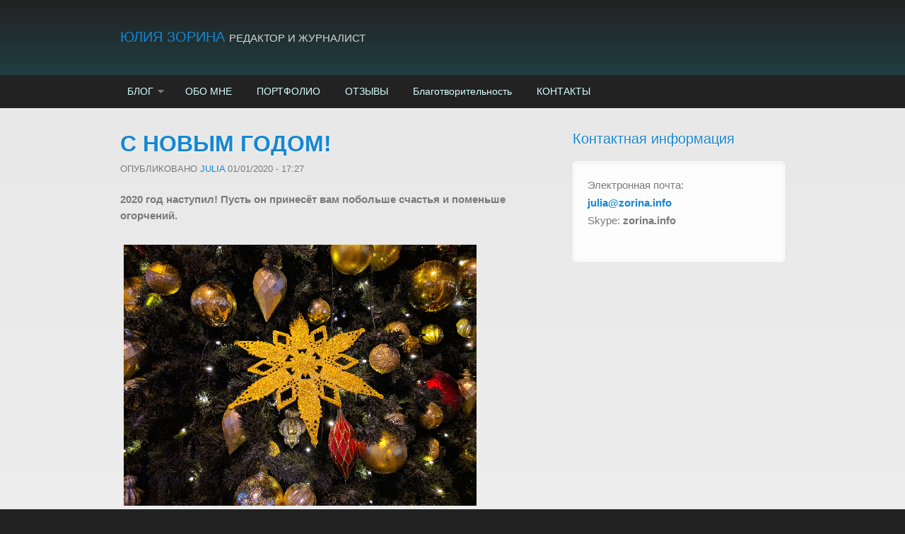

--- FILE ---
content_type: text/html; charset=UTF-8
request_url: https://www.zorina.info/content/141.html
body_size: 14945
content:
<!DOCTYPE html PUBLIC "-//W3C//DTD XHTML+RDFa 1.0//EN"
  "http://www.w3.org/MarkUp/DTD/xhtml-rdfa-1.dtd">
<html xmlns="http://www.w3.org/1999/xhtml" xml:lang="ru" version="XHTML+RDFa 1.0" dir="ltr"
  xmlns:content="http://purl.org/rss/1.0/modules/content/"
  xmlns:dc="http://purl.org/dc/terms/"
  xmlns:foaf="http://xmlns.com/foaf/0.1/"
  xmlns:og="http://ogp.me/ns#"
  xmlns:rdfs="http://www.w3.org/2000/01/rdf-schema#"
  xmlns:sioc="http://rdfs.org/sioc/ns#"
  xmlns:sioct="http://rdfs.org/sioc/types#"
  xmlns:skos="http://www.w3.org/2004/02/skos/core#"
  xmlns:xsd="http://www.w3.org/2001/XMLSchema#">

<!-- Added by HTTrack --><meta http-equiv="content-type" content="text/html;charset=utf-8" /><!-- /Added by HTTrack -->
<head profile="http://www.w3.org/1999/xhtml/vocab">
  <meta http-equiv="Content-Type" content="text/html; charset=utf-8" />
<meta name="HandheldFriendly" content="true" />
<meta name="viewport" content="width=device-width, initial-scale=1" />
<link rel="shortcut icon" href="../sites/default/files/favicon.1.ico" type="image/vnd.microsoft.icon" />
<meta name="MobileOptimized" content="width" />
<link rel="shortlink" href="../node/141.html" />
<meta name="Generator" content="Drupal 7 (http://drupal.org)" />
<meta name="yandex-verification" content="783880a24109cda4"><link rel="canonical" href="141.html" />
  <title> С НОВЫМ ГОДОМ! | ЮЛИЯ ЗОРИНА </title>  
  <style type="text/css" media="all">
@import url("../modules/system/system.basecbd5.css?pnn2dk");
@import url("../modules/system/system.menuscbd5.css?pnn2dk");
@import url("../modules/system/system.messagescbd5.css?pnn2dk");
@import url("../modules/system/system.themecbd5.css?pnn2dk");
</style>
<style type="text/css" media="all">
@import url("../modules/field/theme/fieldcbd5.css?pnn2dk");
@import url("../modules/node/nodecbd5.css?pnn2dk");
@import url("../modules/search/searchcbd5.css?pnn2dk");
@import url("../modules/user/usercbd5.css?pnn2dk");
@import url("../sites/all/modules/views/css/viewscbd5.css?pnn2dk");
</style>
<style type="text/css" media="all">
@import url("../sites/all/modules/ctools/css/ctoolscbd5.css?pnn2dk");
</style>
<style type="text/css" media="all and (min-width: 980px)">
@import url("../sites/all/themes/corporateclean/css/960cbd5.css?pnn2dk");
</style>
<style type="text/css" media="all and (min-width: 760px) and (max-width: 980px)">
@import url("../sites/all/themes/corporateclean/css/720cbd5.css?pnn2dk");
</style>
<style type="text/css" media="all and (max-width: 760px)">
@import url("../sites/all/themes/corporateclean/css/mobilecbd5.css?pnn2dk");
</style>
<style type="text/css" media="all">
@import url("../sites/all/themes/corporateclean/stylecbd5.css?pnn2dk");
@import url("../sites/default/files/color/corporateclean-f0730fdf/colorscbd5.css?pnn2dk");
</style>

<!--[if (lte IE 8)&(!IEMobile)]>
<link type="text/css" rel="stylesheet" href="https://www.zorina.info/sites/all/themes/corporateclean/css/basic-layout.css?pnn2dk" media="all" />
<![endif]-->

<!--[if (lte IE 8)&(!IEMobile)]>
<link type="text/css" rel="stylesheet" href="https://www.zorina.info/sites/all/themes/corporateclean/css/ie.css?pnn2dk" media="all" />
<![endif]-->
  
    
  <script type="text/javascript" src="../misc/jquery1cc4.js?v=1.4.4"></script>
<script type="text/javascript" src="../misc/jquery.once7839.js?v=1.2"></script>
<script type="text/javascript" src="../misc/drupalcbd5.js?pnn2dk"></script>
<script type="text/javascript">
<!--//--><![CDATA[//><!--
jQuery.extend(Drupal.settings, {"basePath":"\/","pathPrefix":"","ajaxPageState":{"theme":"corporateclean","theme_token":"HRo0UU2rwVsTFxeTT_ji_mgEBQdd0WKnX7QbptPc86c","js":{"misc\/jquery.js":1,"misc\/jquery.once.js":1,"misc\/drupal.js":1},"css":{"modules\/system\/system.base.css":1,"modules\/system\/system.menus.css":1,"modules\/system\/system.messages.css":1,"modules\/system\/system.theme.css":1,"modules\/field\/theme\/field.css":1,"modules\/node\/node.css":1,"modules\/search\/search.css":1,"modules\/user\/user.css":1,"sites\/all\/modules\/views\/css\/views.css":1,"sites\/all\/modules\/ctools\/css\/ctools.css":1,"sites\/all\/themes\/corporateclean\/css\/960.css":1,"sites\/all\/themes\/corporateclean\/css\/720.css":1,"sites\/all\/themes\/corporateclean\/css\/mobile.css":1,"sites\/all\/themes\/corporateclean\/style.css":1,"sites\/all\/themes\/corporateclean\/color\/colors.css":1,"sites\/all\/themes\/corporateclean\/css\/basic-layout.css":1,"sites\/all\/themes\/corporateclean\/css\/ie.css":1}}});
//--><!]]>
</script>

</head>
<body class="html not-front not-logged-in one-sidebar sidebar-second page-node page-node- page-node-141 node-type-article" >
  <div id="skip-link">
    <a href="#main-content" class="element-invisible element-focusable">Skip to main content</a>
  </div>
    <!-- #header -->
<div id="header">
	<!-- #header-inside -->
    <div id="header-inside" class="container_12 clearfix">
    	<!-- #header-inside-left -->
        <div id="header-inside-left" class="grid_8">
            
                 
                        <div class="clearfix">
                        <span id="site-name"><a href="../index.html" title="Home">ЮЛИЯ ЗОРИНА </a></span>
                                    <span id="slogan"> РЕДАКТОР И ЖУРНАЛИСТ</span>
                        </div>
                        
        </div><!-- EOF: #header-inside-left -->
        
        <!-- #header-inside-right -->    
        <div id="header-inside-right" class="grid_4">

			
        </div><!-- EOF: #header-inside-right -->
    
    </div><!-- EOF: #header-inside -->

</div><!-- EOF: #header -->

<!-- #header-menu -->
<div id="header-menu">
	<!-- #header-menu-inside -->
    <div id="header-menu-inside" class="container_12 clearfix">
    
    	<div class="grid_12">
            <div id="navigation" class="clearfix">
            <ul class="menu"><li class="first expanded active-trail"><a href="../index.html" title="" class="active-trail">БЛОГ</a><ul class="menu"><li class="first last expanded active-trail"><a href="17.html" class="active-trail">Все рубрики</a><ul class="menu"><li class="first collapsed"><a href="60.html">Тонкости профессии</a></li>
<li class="collapsed"><a href="98.html">Библиотека специалиста</a></li>
<li class="collapsed"><a href="75.html">Байки профессиональные</a></li>
<li class="collapsed"><a href="61.html">Размышления на заданную тему</a></li>
<li class="expanded active-trail"><a href="58.html" class="active-trail">Новости</a><ul class="menu"><li class="first leaf"><a href="95.html">Как приятно получать такие отзывы!</a></li>
<li class="leaf"><a href="94.html">Свершилось!</a></li>
<li class="leaf"><a href="92.html">Успешно пройден курс по SEO</a></li>
<li class="leaf"><a href="86.html">Завершена работа над рукописью книги Михаила Рыбакова</a></li>
<li class="leaf"><a href="84.html">Сотрудничество с ИД «Гастроном»</a></li>
<li class="leaf"><a href="87.html">Начало нового проекта - редактирование книг</a></li>
<li class="leaf"><a href="57.html">Обновление сайта</a></li>
<li class="leaf"><a href="157.html">English</a></li>
<li class="leaf"><a href="135.html">Вышла в свет новая книга Михаила Рыбакова!</a></li>
<li class="leaf"><a href="156.html">Два диплома</a></li>
<li class="leaf"><a href="133.html">И снова сотрудничество с Михаилом Рыбаковым</a></li>
<li class="leaf"><a href="106.html">Книга Михаила Рыбакова теперь на AMAZON!</a></li>
<li class="leaf"><a href="112.html">Работа с Центром Надежды Лоскутовой</a></li>
<li class="leaf active-trail"><a href="141.html" class="active-trail active">С НОВЫМ ГОДОМ!</a></li>
<li class="leaf"><a href="163.html">С Новым 2022 !</a></li>
<li class="leaf"><a href="153.html">С Новым годом!</a></li>
<li class="leaf"><a href="170.html">С Новым годом!</a></li>
<li class="leaf"><a href="124.html">С первым днём Весны!</a></li>
<li class="last leaf"><a href="179.html">Что должен уметь журналист: неочевидное</a></li>
</ul></li>
<li class="last collapsed"><a href="99.html">Консалтинг (архивные статьи)</a></li>
</ul></li>
</ul></li>
<li class="collapsed"><a href="2.html">ОБО МНЕ</a></li>
<li class="collapsed"><a href="15.html">ПОРТФОЛИО</a></li>
<li class="leaf"><a href="52.html">ОТЗЫВЫ</a></li>
<li class="leaf"><a href="19.html">Благотворительность</a></li>
<li class="last leaf"><a href="18.html">КОНТАКТЫ</a></li>
</ul>            </div>
        </div>
        
    </div><!-- EOF: #header-menu-inside -->

</div><!-- EOF: #header-menu -->

<!-- #banner -->
<div id="banner">

		
      

</div><!-- EOF: #banner -->


<!-- #content -->
<div id="content">
	<!-- #content-inside -->
    <div id="content-inside" class="container_12 clearfix">
    
                
                <div id="main" class="grid_8">
		            
                        
                   
                 
                        <div id="help">
              <div class="region region-help">
    <div id="block-block-2" class="block block-block">


<div class="content">
<!-- Yandex.Metrika counter -->
<script type="text/javascript">
(function (d, w, c) {
    (w[c] = w[c] || []).push(function() {
        try {
            w.yaCounter23434348 = new Ya.Metrika({id:23434348,
                    clickmap:true,
                    trackLinks:true,
                    accurateTrackBounce:true});
        } catch(e) { }
    });

    var n = d.getElementsByTagName("script")[0],
        s = d.createElement("script"),
        f = function () { n.parentNode.insertBefore(s, n); };
    s.type = "text/javascript";
    s.async = true;
    s.src = (d.location.protocol == "https:" ? "https:" : "http:") + "//mc.yandex.ru/metrika/watch.js";

    if (w.opera == "[object Opera]") {
        d.addEventListener("DOMContentLoaded", f, false);
    } else { f(); }
})(document, window, "yandex_metrika_callbacks");
</script>
<noscript><div><img src="https://mc.yandex.ru/watch/23434348" style="position:absolute; left:-9999px;" alt="" /></div></noscript>
<!-- /Yandex.Metrika counter -->
</div>
</div>  </div>
            </div>
                        
                        
			                        <h1> С НОВЫМ ГОДОМ!</h1>
                                    
                        
              <div class="region region-content">
    <div id="block-system-main" class="block block-system">


<div class="content">
<div id="node-141" class="node node-article node-promoted" about="/content/141.html" typeof="sioc:Item foaf:Document">

  
      <span property="dc:title" content=" С НОВЫМ ГОДОМ!" class="rdf-meta element-hidden"></span>
      <div class="submitted"><span property="dc:date dc:created" content="2020-01-01T17:27:57+03:00" datatype="xsd:dateTime" rel="sioc:has_creator">Опубликовано <a href="../users/julia.html" title="View user profile." class="username" xml:lang="" about="/users/julia.html" typeof="sioc:UserAccount" property="foaf:name" datatype="">julia</a> 01/01/2020 - 17:27 </span></div>
  
  <div class="content clearfix">
    <div class="field field-name-body field-type-text-with-summary field-label-hidden"><div class="field-items"><div class="field-item even" property="content:encoded"><p><strong>2020 год наступил! Пусть он принесёт вам побольше счастья и поменьше огорчений.</strong></p>
<p><strong><img src="../sites/default/files/julia/rassylka/image(1).png" style="vertical-align: middle; margin: 5px;" width="499" height="369" /></strong><br /><strong>С Новым годом, ура!</strong><br /><br /><a href="https://www.zorina.info/content/2.html" target="_blank"><em>Юлия Зорина</em></a></p>
</div></div></div>  </div>

  <div class="clearfix">
          <div class="links"></div>
    
      </div>

</div></div>
</div>  </div>
            
                        
        </div><!-- EOF: #main -->
        
                <!-- #sidebar-second -->
        <div id="sidebar-second" class="grid_4">
        	  <div class="region region-sidebar-second">
    <div id="block-block-3" class="block block-block">

<h2>Контактная информация</h2>

<div class="content">
<p>Электронная почта: <strong><a href="mailto:julia@zorina.info">julia@zorina.info</a> </strong><br /> Skype: <strong>zorina.info</strong></p>
</div>
</div>  </div>
        </div><!-- EOF: #sidebar-second -->
          

    </div><!-- EOF: #content-inside -->

</div><!-- EOF: #content -->

<!-- #footer -->    
<div id="footer">
	<!-- #footer-inside -->
    <div id="footer-inside" class="container_12 clearfix">
    
        <div class="footer-area grid_4">
                </div><!-- EOF: .footer-area -->
        
        <div class="footer-area grid_4">
                </div><!-- EOF: .footer-area -->
        
        <div class="footer-area grid_4">
                </div><!-- EOF: .footer-area -->
       
    </div><!-- EOF: #footer-inside -->

</div><!-- EOF: #footer -->

<!-- #footer-bottom -->    
<div id="footer-bottom">

	<!-- #footer-bottom-inside --> 
    <div id="footer-bottom-inside" class="container_12 clearfix">
    	<!-- #footer-bottom-left --> 
    	<div id="footer-bottom-left" class="grid_8">
        
            <ul class="secondary-menu links clearfix"><li class="menu-1024 active-trail first last"><a href="17.html" class="active-trail">Все рубрики</a></li>
</ul>            
              <div class="region region-footer">
    <div id="block-system-powered-by" class="block block-system">

<h2>(c) Юлия Зорина 2011-2022</h2>

<div class="content">
<span>Powered by <a href="https://www.drupal.org/">Drupal</a></span></div>
</div>  </div>
            
        </div>
    	<!-- #footer-bottom-right --> 
        <div id="footer-bottom-right" class="grid_4">
        
        	        
        </div><!-- EOF: #footer-bottom-right -->
       
    </div><!-- EOF: #footer-bottom-inside -->
    
        <!-- #credits -->   
    <div id="credits" class="container_12 clearfix">
        <div class="grid_12">
        <p>Ported to Drupal by <a href="http://www.drupalizing.com/">Drupalizing</a>, a Project of <a href="http://www.morethanthemes.com/">More than (just) Themes</a>. Designed by <a href="http://www.kaolti.com/">Zsolt Kacso</a></p>
        </div>
    </div>
    <!-- EOF: #credits -->
    
</div><!-- EOF: #footer -->  </body>
</html>


--- FILE ---
content_type: text/css
request_url: https://www.zorina.info/sites/default/files/color/corporateclean-f0730fdf/colorscbd5.css?pnn2dk
body_size: 6213
content:

/* ---------- Color Module Styles ----------- */
body { color: #7a7a7a; background:#222222; }

a, li a.active,
#footer a:hover, #footer li a.active:hover, #footer-bottom a:hover, #footer-bottom li a.active:hover,
#header a, #header-menu ul.menu li a:hover, #header-menu ul.menu li a.active, #header-menu ul.menu li ul.menu li a:hover,
#navigation .block-superfish ul.sf-menu li a:focus, #navigation .block-superfish ul.sf-menu li a:hover, #navigation .block-superfish ul.sf-menu li a.active,
.front .node h1.front-heading { color:#1487d4; }

#header-menu a, #header-menu ul.menu li a, #navigation .block-superfish ul.sf-menu li a { color:#d4fffd; }

#footer a, #footer li a.active, #footer-bottom a, #footer-bottom li a.active { color:#d4fffd; }

h1, h2, h3, h4, h5, h6 { color:#1487d4; text-shadow: 1px 1px 1px #ffffff; }

#slogan { color:#d5d5d5; }

#header {
background: #222222;
/* IE10 */ 
background-image: -ms-linear-gradient(top, #222222 0%, #203e42 100%);
/* Mozilla Firefox */ 
background-image: -moz-linear-gradient(top, #222222 0%, #203e42 100%);
/* Opera */ 
background-image: -o-linear-gradient(top, #222222 0%, #203e42 100%);
/* Webkit (Safari/Chrome 10) */ 
background-image: -webkit-gradient(linear, left top, left bottom, color-stop(0, #222222), color-stop(1, #203e42));
/* Webkit (Chrome 11+) */ 
background-image: -webkit-linear-gradient(top, #222222 0%, #203e42 100%);
/* Proposed W3C Markup */ 
background-image: linear-gradient(top, #222222 0%, #203e42 100%);
/* IE6-9 */ 
filter:  progid:DXImageTransform.Microsoft.gradient(startColorstr='#222222', endColorstr='#203e42'); }

#header-menu { background: #222222; border-top:1px solid #222222; border-bottom:1px solid #222222; }

#header-menu ul.menu li.expanded ul.menu, #navigation .block-superfish ul.sf-menu li, #navigation .block-superfish ul.sf-menu li li a { background: #222222; }

#header-menu ul.menu li.expanded ul.menu li a, #footer .block ul.menu li a, #navigation .block-superfish ul.sf-menu li li a { border-bottom:1px solid #222222; }
#footer-bottom { border-top:1px solid #222222; }
ul.secondary-menu li, #footer-bottom ul.menu li { border-right:1px solid #222222; }

#header-menu ul.menu li ul.menu li a:hover,
#header-menu ul.menu li.expanded ul.menu li.expanded a:hover,
#header-menu ul.menu li.expanded ul.menu li.leaf a:hover,
#navigation .block-superfish ul.sf-menu li li:hover,
#navigation .block-superfish ul.sf-menu li li a:focus, #navigation .block-superfish ul.sf-menu li li a:hover, #navigation .block-superfish ul.sf-menu li li a:active  { background-color:#203e42; }

#banner  {
background: #efeeee;
/* IE10 */ 
background-image: -ms-linear-gradient(top, #efeeee 0%, #dadada 100%);
/* Mozilla Firefox */ 
background-image: -moz-linear-gradient(top, #efeeee 0%, #dadada 100%);
/* Opera */ 
background-image: -o-linear-gradient(top, #efeeee 0%, #dadada 100%);
/* Webkit (Safari/Chrome 10) */ 
background-image: -webkit-gradient(linear, left top, left bottom, color-stop(0, #efeeee), color-stop(1, #dadada));
/* Webkit (Chrome 11+) */ 
background-image: -webkit-linear-gradient(top, #efeeee 0%, #dadada 100%);
/* Proposed W3C Markup */ 
background-image: linear-gradient(top, #efeeee 0%, #dadada 100%);
/* IE6-9 */ 
filter:  progid:DXImageTransform.Microsoft.gradient(startColorstr='#efeeee', endColorstr='#dadada');
 
border-bottom:1px solid #fcfcfc; }

#content {
background: #e8e8e8;
/* IE10 */ 
background-image: -ms-linear-gradient(top, #e8e8e8 0%, #efefef 100%);
/* Mozilla Firefox */ 
background-image: -moz-linear-gradient(top, #e8e8e8 0%, #efefef 100%);
/* Opera */ 
background-image: -o-linear-gradient(top, #e8e8e8 0%, #efefef 100%);
/* Webkit (Safari/Chrome 10) */ 
background-image: -webkit-gradient(linear, left top, left bottom, color-stop(0, #e8e8e8), color-stop(1, #efefef));
/* Webkit (Chrome 11+) */ 
background-image: -webkit-linear-gradient(top, #e8e8e8 0%, #efefef 100%);
/* Proposed W3C Markup */ 
background-image: linear-gradient(top, #e8e8e8 0%, #efefef 100%);
/* IE6-9 */ 
filter:  progid:DXImageTransform.Microsoft.gradient(startColorstr='#e8e8e8', endColorstr='#efefef'); }

#footer { background:#203e42; }

#footer-bottom { 
background: #222222;
/* IE10 */ 
background-image: -ms-linear-gradient(top, #203e42 0%, #222222 100%);
/* Mozilla Firefox */ 
background-image: -moz-linear-gradient(top, #203e42 0%, #222222 100%);
/* Opera */ 
background-image: -o-linear-gradient(top, #203e42 0%, #222222 100%);
/* Webkit (Safari/Chrome 10) */ 
background-image: -webkit-gradient(linear, left top, left bottom, color-stop(0, #203e42), color-stop(1, #222222));
/* Webkit (Chrome 11+) */ 
background-image: -webkit-linear-gradient(top, #203e42 0%, #222222 100%);
/* Proposed W3C Markup */ 
background-image: linear-gradient(top, #203e42 0%, #222222 100%);
/* IE6-9 */ 
filter:  progid:DXImageTransform.Microsoft.gradient(startColorstr='#203e42', endColorstr='#222222'); }

.links ul li a, a.more, #comments ul.links li a,
input[type="submit"], input[type="reset"], input[type="button"] { color:#fefefe; text-shadow: 0 1px 1px #222222; 
/* background */
background: #0093c5;
/* IE10 */ 
background-image: -ms-linear-gradient(top, #0093c5 0%, #0079a2 100%);
/* Mozilla Firefox */ 
background-image: -moz-linear-gradient(top, #0093c5 0%, #0079a2 100%);
/* Opera */ 
background-image: -o-linear-gradient(top, #0093c5 0%, #0079a2 100%);
/* Webkit (Safari/Chrome 10) */ 
background-image: -webkit-gradient(linear, left top, left bottom, color-stop(0, #0093c5), color-stop(1, #0079a2));
/* Webkit (Chrome 11+) */ 
background-image: -webkit-linear-gradient(top, #0093c5 0%, #0079a2 100%);
/* Proposed W3C Markup */ 
background-image: linear-gradient(top, #0093c5 0%, #0079a2 100%);
/* IE6-9 */ 
filter:  progid:DXImageTransform.Microsoft.gradient(startColorstr='#0093c5', endColorstr='#0079a2');
/* shadow */
-webkit-box-shadow: 0px 1px 2px #999999; -moz-box-shadow: 0px 1px 2px #999999; box-shadow: 0px 1px 2px #999999; }

.links ul li a:hover, a.more:hover, #comments ul.links li a:hover,
input[type="submit"]:hover, input[type="reset"]:hover, input[type="button"]:hover { background: #008ab8; }

.region-sidebar-first .block .content, .region-sidebar-second .block .content { background:#fdfdfd; }